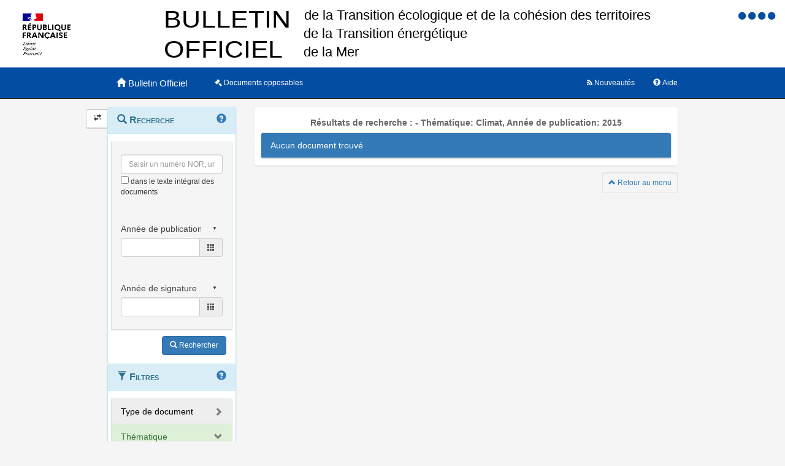

--- FILE ---
content_type: text/html;charset=UTF-8
request_url: https://www.bulletin-officiel.developpement-durable.gouv.fr/recherche;jsessionid=F170490A932181141631F5AD6A87FE19?sort=date_publication_from&order=desc&hpp=25&p=1&&themes=Climat&annee_publication=2015
body_size: 4942
content:
<!DOCTYPE html>

<html lang="fr">
<head>
<!-- <meta charset="utf-8" /> -->
<title>Résultats de recherche :  -   Thématique: Climat, Année de publication: 2015|Bulletin Officiel des Ministères de la Transition écologique, de la Cohésion des territoires, de la Transition Energetique et de la Mer</title>
<meta name="description" content="Le Bulletin Officiel contient les directives, instructions, circulaires, notes et réponses ministérielles qui comportent une interprétation du droit positif" />
<meta http-equiv="X-UA-Compatible" content="IE=edge" />
<meta name="viewport" content="width=device-width, initial-scale=1" />
<link rel="icon" href="charte/acai-v3/assets/favicon.ico"
	type="image/x-icon" />
<!-- jQuery -->
<script src="charte/jquery-1.11.3/js/jquery.js">
	
</script>
<!-- Bootstrap compiled and minified CSS -->
<link href="charte/bootstrap-3.3.5/css/bootstrap-custom.css"
	type="text/css" rel="stylesheet" />
<!-- Bootstrap compiled and minified JavaScript -->
<script src="charte/bootstrap-3.3.5/js/bootstrap.js" defer>
	
</script>
<!-- Bootstrap Paypal accessibility plugin CSS -->
<link
	href="charte/bootstrap-accessibility-3.1.1/css/bootstrap-accessibility.css"
	type="text/css" rel="stylesheet" />
<!-- Bootstrap Paypal accessibility plugin compiled and minified JS -->
<!-- Bootstrap SB-Admin2 theme -->
<link href="charte/sb-admin-2-1.0.7/css/sb-admin-2.css" type="text/css"
	rel="stylesheet" />
<!-- Font Awesome CSS -->
<link href="charte/font-awesome-4.4.0/css/font-awesome.min.css"
	type="text/css" rel="stylesheet" />
<!-- Font Awesome Badge CSS -->
<link href="charte/font-awesome-badge-1.0.0/css/font-awesome-badge.css"
	type="text/css" rel="stylesheet" />
<!-- jQuery UI -->
<link href="charte/jquery-ui-1.11.3/css/jquery-ui.css" type="text/css"
	rel="stylesheet" />
<script src="charte/jquery-ui-1.11.3/js/jquery-ui.js">
	
</script>
<!--  Scott González' html extension -->
<script src="charte/application/js/jquery.ui.autocomplete.html.js">	
</script>
<!-- jQuery plugin Areyousure -->
<script src="charte/areyousure-1.9.0/js/jquery.are-you-sure.js" defer>
	
</script>
<!-- jQuery plugin Tablenav -->
<script src="charte/tablenav-0.1.0/js/jquery.tablenav.min.js" defer>
	
</script>
<!-- autocomplete visionaustralia -->
<script src="charte/autocomplete/js/vaautocomplete.js">
	
</script>

<!-- jQuery UI DatePicker french -->
<script src="charte/datepicker/js/bootstrap-datepicker.js" defer>
	
</script>
<script
	src="charte/datepicker/js/locales/bootstrap-datepicker.fr.min.js" defer>
	
</script>
<link href="charte/datepicker/css/bootstrap-datepicker3.css"
	type="text/css" rel="stylesheet" />

<!-- ACAI -->
<link href="charte/acai-v3/css/acai.css" type="text/css"
	rel="stylesheet" />
<link href="charte/acai-v3/acai-font/css/style.css" type="text/css"
	rel="stylesheet" />
<script src="charte/acai-v3/js/acai.js">
	
</script>
<noscript>
	<link href="charte/acai-v3/css/noscript.css" type="text/css"
		rel="stylesheet" />
</noscript>
<!-- ACAI Combobox -->
<!-- Application -->
<link href="charte/application/css/application.css" type="text/css"
	rel="stylesheet" />
<script src="charte/application/js/application.js"></script>


<link rel="alternate" type="application/rss+xml" href="https://www.bulletin-officiel.developpement-durable.gouv.fr/rss"   title="Flux RSS du Bulletin Officiel des Ministères de la Transition écologique, de la Cohésion des territoires, de la Transition Energetique et de la Mer">

<!-- <meta charset="utf-8" /> -->

</head>
<body>
	<div>
		<a href="#" title="haut de page" id="top"></a>
	</div>
	<header class="hidden-xs"><div>


		<div class="row haut">
			<img class="col-sm-2 col-md-2 logo" src="charte/application/assets/Republique_Francaise_RVB.png" alt="Marianne" />
			
			<div class="col-sm-2 col-md-6 nomministere">
				<span class="hidden">Ministère de la Transition écologique et Solidaire et de la Cohésion des Territoires<br />Ministère de la Transition Energétique<br/>Ministère de la Mer</span>
			</div>

			<!-- Start of user code Accessibilite -->
				<div aria-labelledby="menu_access" class="accessibilite">
					<h2 id="menu_access" class="sr-only">Menu d'accessibilité</h2>
					<div class="inline_access">		 
						<a href="accessibilite" accesskey="0" title="Comment ce site est accessible ?">
						<span class="aide_accessibilite">
						<span class="fa fa-circle"></span>
						<span class="hidden">Politique d'accessibilité</span>
						</span>
						</a>
						<a href="recherche" accesskey="s" title="Aller au contenu">
						<span class="contenu_accessibilite">
						<span class="fa fa-circle"></span>
						<span class="hidden">Aller au contenu</span>
						</span>
						</a>
						<a href="recherche" accesskey="1" title="Aller à  la recherche">
						<span class="recherche_accessibilite">
						<span class="fa fa-circle"></span>
						<span class="hidden">Aller à  la recherche</span>
						</span>
						</a>
						<a href="recherche" title="Aller à  la page d'accueil ?">
						<span class="accueil_accessibilite">
						<span class="fa fa-circle"></span>
						<span class="hidden">Aller à  la page d'accueil</span>
						</span>
						</a>            
					</div>
				</div>
			<!-- /#accessibilite -->
			<!-- End of user code -->
		<h1 class="col-sm-6 col-md-6">Bulletin Officiel des MTECT/MCT/MMER</h1>
		</div>
		<!-- /.haut -->

	<!-- /header -->
</div></header>
	<!-- /header -->

	<nav class="navbar navbar-inverse navbar-static-top"
		aria-labelledby="menu_principal" style="white-space: nowrap;">
		<h2 id="menu_principal" class="sr-only">Menu principal</h2>
		<div class="container">
			<!-- Brand and toggle get grouped for better mobile display -->
			<div class="navbar-header">
				<a class="navbar-brand" href="recherche"> <img
					class="visible-xs col-xs-3"
					src="charte/acai-v3/assets/marianne.png" alt="Marianne">
					<span class="col-xs-6 col-md-12" title="Retour à l'accueil de l'application">
						<span class="glyphicon glyphicon-home"></span> 
						<h1>Bulletin Officiel</h1>
					</span>
					
				</a>
				<button type="button" class="navbar-toggle collapsed"
					data-toggle="collapse" data-target="#navbar1" aria-expanded="false"
					aria-controls="navbar1">
					<span class="sr-only">Toggle navigation</span> <span
						class="icon-bar"> </span> <span class="icon-bar"> </span> <span
						class="icon-bar"> </span>
				</button>
			</div>
			<!-- navbar-header -->

			<!-- Collect the nav links, forms, and other content for toggling -->
			<div class="collapse navbar-collapse collapse in" id="navbar1">
				
				
				<ul class="nav navbar-nav">
					<li><a href="opposable" title="Liste des documents opposables"> <span class="fa fa-legal">
						</span><span class="libelleNavbar">Documents opposables</span>
					</a></li>
				</ul>
				<ul class="nav navbar-nav navbar-right">
					<li><a href="aide" title="Informations facilitant la consultation et l’utilisation du site"> <span
							class="glyphicon glyphicon-question-sign"> </span><span class="libelleNavbar">Aide</span>
					</a></li>
				</ul>
				<ul class="nav navbar-nav navbar-right">
					<li><a href="nouveautes" title="Lien vers les documents les plus récents et abonnement aux alertes"> <span
							class="fa fa-rss"> </span><span class="libelleNavbar">Nouveautés</span>
					</a></li>
				</ul>				
			</div>
			<!-- navbar-collapse -->
		</div>
		<!-- container-fluid -->
	</nav>

	<!-- nav -->

	<div class="container page">
		<section>
	<h2 class="sr-only">Navigation et outils annexes</h2>
	<p class="hidden">Pas de message de service</p>
	<!-- /#messagedeservice -->



	<!-- /#messagedeservice -->

	<!-- /#barreprogression -->

	<div class="row">
		<button id="BtnSHPanel" type="submit"
			class="btn btn-default hidden-xs hidden-md"
			onclick="ShowHidePanel('#gauche',90)"
			title="Replier/Déplier le menu contextuel">
			<span class="glyphicon glyphicon-transfer"></span>
		</button>

		<div id="gauche" class="col-md-3" role="navigation">
			<div class="block">
				<h3 class="sr-only" id="menu_contextuel">Menu contextuel</h3>
				<div class="panel panel-info">
					<div class="panel-heading" id="menuRecherche">
						<span class="glyphicon glyphicon-search"> </span> Recherche <a class="glyphicon glyphicon-question-sign" href="aide.html#aideRecherche" title="Comment effectuer une recherche ?"></a>
					</div>
					<!-- /.panel-heading -->
					<div class="panel-body">
						<form method="get" action="recherche">
							<div class="panel panel-menu">
								<div class="panel-heading">
									<div class="form-group">
										<input data-suggest-field="recherche" 
										value=""
											type="text" class="form-control" name="recherche"
											placeholder="Saisir un numéro NOR, un mot ..."
											title="Saisir un numéro NOR, un mot ..." id="recherche_field" />
																			<div class="optionTexteIntegral">
											<input type="checkbox" name="ti"
												aria-label="menu-contextuel" /> dans le texte intégral des
											documents
										</div>
									</div>
								</div>
																<div class="panel-heading">
									<div class="form-group">
										<div class="ModDate-dropdown">
											 <select
												title="Changer le mode de sélection de la date"
												name="date_publication_select" id="date_publication_select"
												class="dateModSelect">
												<option value="year" selected="selected">Année de publication</option>
												<option value="month">Mois de publication</option>
												<option value="day">Jour de publication</option>
												<option value="range">Période de publication</option>
											</select>  
										</div>

										<div id="date_publication_range_wrapper">
											<label for="date_publication_from" class="control-label">
												entre le</label>
											<div class="input-group date" id="publicationFrom">
												<input type="text" id="date_publication_from"
													value=""
													name="date_publication_from" class="form-control"
													title="Recherche sur le début d'une période de publication" />
												<span class="input-group-addon"> <span
													class="glyphicon glyphicon-th"></span>
												</span>
											</div>
											<label for="date_publication_to" class="control-label">et
												le</label>
											<div class="input-group date" id="publicationTo">
												<input type="text" id="date_publication_to"
													value=""
													name="date_publication_to" class="form-control"
													title="Recherche sur la fin d'une période de publication" />
												<span class="input-group-addon"> <span
													class="glyphicon glyphicon-th"></span>
												</span>
											</div>
										</div>
										<div id="date_publication_one_day_wrapper">
											<div class="input-group date" id="publicationOneDay">
												<input type="text" id="date_publication_one_day"
													value=""
													name="date_publication_one_day" class="form-control"
													title="Recherche sur le jour de publication" /> <span
													class="input-group-addon"> <span
													class="glyphicon glyphicon-th"></span>
												</span>
											</div>
										</div>
										<div id="date_publication_month_wrapper">
											<div class="input-group date" id="publicationMonth">
												<input type="text" id="date_publication_month"
													value=""
													name="date_publication_month" class="form-control"
													title="Recherche sur le mois de publication" /> <span
													class="input-group-addon"> <span
													class="glyphicon glyphicon-th"></span>
												</span>
											</div>
										</div>
										<div id="date_publication_year_wrapper">
											<div class="input-group date" id="publicationYear">
												<input type="text" id="date_publication_year"
													value=""
													name="date_publication_year" class="form-control"
													title="Recherche sur l'année de publication" /> <span
													class="input-group-addon"> <span
													class="glyphicon glyphicon-th"></span>
												</span>
											</div>
										</div>
								</div>
								</div>
								<div class="panel-heading">
								<div class="form-group">
										
										<div class="ModDate-dropdown">
											 <select
												title="Changer le mode de sélection de la date"
												name="date_signature_select" id="date_signature_select"
												class="dateModSelect">
												<option value="year" selected="selected">Année de signature</option>
												<option value="month">Mois de signature</option>
												<option value="day">Jour de signature</option>
												<option value="range">Période de signature</option>
											</select>  
										</div>

										<div id="date_signature_range_wrapper">
											<label for="date_signature_from" class="control-label">
												entre le</label>
											<div class="input-group date" id="signatureFrom">
												<input type="text" id="date_signature_from"
													value=""
													name="date_signature_from" class="form-control"
													title="Recherche sur le début d'une période de signature" />
												<span class="input-group-addon"> <span
													class="glyphicon glyphicon-th"></span>
												</span>
											</div>
											<label for="date_signature_to" class="control-label">et
												le</label>
											<div class="input-group date" id="signatureTo">
												<input type="text" id="date_signature_to"
													value=""
													name="date_signature_to" class="form-control"
													title="Recherche sur la fin d'une période de signature" />
												<span class="input-group-addon"> <span
													class="glyphicon glyphicon-th"></span>
												</span>
											</div>
										</div>
										<div id="date_signature_one_day_wrapper">
											<div class="input-group date" id="signatureOneDay">
												<input type="text" id="date_signature_one_day"
													value=""
													name="date_signature_one_day" class="form-control"
													title="Recherche sur le jour de signature" /> <span
													class="input-group-addon"> <span
													class="glyphicon glyphicon-th"></span>
												</span>
											</div>
										</div>
										<div id="date_signature_month_wrapper">
											<div class="input-group date" id="signatureMonth">
												<input type="text" id="date_signature_month"
													value=""
													name="date_signature_month" class="form-control"
													title="Recherche sur le mois de signature" /> <span
													class="input-group-addon"> <span
													class="glyphicon glyphicon-th"></span>
												</span>
											</div>
										</div>
										<div id="date_signature_year_wrapper">
											<div class="input-group date" id="signatureYear">
												<input type="text" id="date_signature_year"
													value=""
													name="date_signature_year" class="form-control"
													title="Recherche sur l'année de signature" /> <span
													class="input-group-addon"> <span
													class="glyphicon glyphicon-th"></span>
												</span>
											</div>
										</div>
									</div>
									</div>	
							</div>


<!-- 							#accordionPublication -->

							<div class="form-group">
								<button type="submit" class="btn btn-primary pull-right"
									title="Rechercher">
									<i class="glyphicon glyphicon-search"> </i> <span>Rechercher</span>
								</button>
							</div>
						</form>
					</div>
					<!-- /.panel-body -->
				</div>
				<!-- /#menuRecherche -->
				<div class="panel panel-info">
					<div class="panel-heading" id="menuFiltres">
						<span class="glyphicon glyphicon-filter"> </span> Filtres <a class="glyphicon glyphicon-question-sign" href="aide.html#aideFiltres" title="Comment appliquer les filtres sur la liste des documents ?"></a>
					</div>
					<!-- /.panel-heading -->
					<div class="panel-body">
						<form method="get" action="filtre">
							<div>
								<div class="panel panel-menu panel-grey" id="accordionType">
									<div class="panel-heading">
										<a class="panel-title accordion-toggle collapsed"
											data-toggle="collapse" aria-labelledby="menu_contextuel"
											data-parent="#menuFiltres" href="#collapseType"
											title="Filtre sur le type de document" aria-expanded="false">
											<span class=""> </span> Type de document
										</a>
									</div>
									<div id="collapseType" class="panel-collapse collapse">
										<div class="">
											
										</div>
										<div class="">
											
										</div>
										<div class="">
											
										</div>
										<div class="">
											<ul class="list-group facet-values list-unstyled">
												
											</ul>
										</div>
									</div>
								</div>
							</div>
							
							<!-- #accordionType -->
							<div>
								<div class="panel panel-menu panel-success"
									id="accordionThematique">
									<div class="panel-heading">
										<a class="panel-title accordion-toggle" data-toggle="collapse"
											aria-labelledby="menu_contextuel" data-parent="#menuFiltres"
											href="#collapseThematique"
											title="Filtre sur la thématique du document"> <span
											class=""> </span> Thématique
										</a>
									</div>
									<div id="collapseThematique" class="panel-collapse collapse in">
										<div class="">

											
										</div>
										<div class="">

											
										</div>
										<div class="">

											<ul class="list-group facet-values list-unstyled">
												
											</ul>
										</div>
										<div class="">

											
										</div>
									</div>
								</div>
							</div>
							

							<!-- 							#accordionThematique -->
							
							<div>
								<div class="panel panel-menu panel-grey" id="accordionMotsCles">
									<div class="panel-heading">
										<a class="panel-title accordion-toggle collapsed"
											data-toggle="collapse" aria-labelledby="menu_contextuel"
											data-parent="#menuFiltres" href="#collapseMotsCles"
											title="Filtre sur les mots clés"> <span class="">
										</span> Mots clés
										</a>
									</div>
									<div id="collapseMotsCles" class="panel-collapse collapse">
										<div class="">

											
										</div>
										<div class="">

											<ul class="list-group facet-values list-unstyled">
												
											</ul>
										</div>
										<div class="">

											
										</div>
										<div class="">

											
										</div>
									</div>
								</div>
							</div>
							<!-- #accordionMotsCles -->
							
							<div>
								<div class="panel panel-menu panel-success"
									id="accordionAnneePublication">
									<div class="panel-heading">
										<a class="panel-title accordion-toggle" data-toggle="collapse"
											aria-labelledby="menu_contextuel" data-parent="#menuFiltres"
											href="#collapseAnneePub" aria-expanded="true"
											title="Filtre sur l'année de publication"> <span class="">
										</span> Année de publication
										</a>
									</div>
									<div id="collapseAnneePub" class="panel-collapse collapse in">
										<div class="">
											<ul class="list-group facet-values list-unstyled">
												
											</ul>
										</div>
										<div class="">
											
										</div>
										<div class="">
											
										</div>
										<div class="">
											
										</div>
									</div>
								</div>
							</div>
							<!-- #accordionAnneePub -->
						</form>
					</div>
					<!-- /.panel-body -->
				</div>
				<!-- /#menuFiltres -->
				<div class="panel panel-info">
					<div class="panel-heading"  id="menuAccesRapide">
						<span class="fa fa-eye"> </span> Accès direct
					</div>
					<!-- /.panel-heading -->
					<div class="panel-body">
						<ul class="nav nav-pills nav-stacked">
							<li id="AfficherCCTG"><a
								href="notice?id=Bulletinofficiel-0032078" target="_blank"
								title="Cette action permet d'afficher l'annexe contenant les fascicules du CCTG."
								class=""> <span class="glyphicon glyphicon-book"> </span>
									Fascicules du CCTG "travaux" en vigueur
							</a></li>
						</ul>
					</div>
					<!-- /.panel-body -->
				</div>
				<!-- /#menuAccesRapide -->
			</div>
			<!-- /.block -->
		</div>
		<!-- /#gauche -->

		<div id="milieu" class="col-md-9">
			<div id="contenu" class="block">
				

				
				<h1 class="resultats">Résultats de recherche :  -   Thématique: Climat, Année de publication: 2015</h1>

				
				
				<!-- tableauVisualisationId -->
				<div class="panel panel-default" id="tableauVisualisationId">
					<div class="panel-heading panel-title">
						

						<span>Aucun document trouvé</span>
					</div>

				</div>
				<!-- tableauVisualisationId -->
			</div>
			<!-- /#contenu -->
			<div id="top-link-block">
				<a href="#top" class="well well-sm"
					onclick="$('html,body').animate({scrollTop: $('#menuprincipal').offset().top},'slow', function() {$('#menuprincipal_first').focus();});return false;">
					<i class="glyphicon glyphicon-chevron-up"> </i> Retour au menu
				</a>
			</div>
		</div>
		<!-- /#milieu -->
	</div>
	<!-- /.row -->
</section>
	</div>
	<!-- /#container -->
	<footer><div>


		<h2 class="sr-only">Navigation transverse</h2>
		<div class="row">
			<div class="col-md-6">
				<h3>Ministère de la Transition écologique et de la cohésion des territoires<br />Ministère de la transition énérgétique<br />Secrétariat d'état chargé de la Mer</h3>
				<ul class="list-unstyled">
					<li>
						<a href="accessibilite" accesskey="0" title="Comment ce site est accessible ?">Accessibilité</a>
					</li>
					<li>
						<a href="mentionslegales">Mentions légales</a>
					</li>
				</ul>
			</div>

			<div class="col-md-6">
				<!-- Start of user code Acces rapide -->
				<h3>Les sites publics</h3>
				<ul class="list-unstyled row">
						<li>
							<a href="http://www.service-public.fr/" title="service public (nouvelle fenêtre)" target="_blank">service-public.fr</a></li>
						<li>
							<a href="http://www.legifrance.gouv.fr/" title="Legifrance (nouvelle fenêtre)" target="_blank">legifrance.gouv.fr</a></li>
						<li>
							<a href="http://circulaires.legifrance.gouv.fr/" title="Circulaires (nouvelle fenêtre)" target="_blank">circulaire.legifrance.gouv.fr</a></li>
						<li>
							<a href="http://www.gouvernement.fr/" title="Gouvernement.fr (nouvelle fenêtre)" target="_blank">gouvernement.fr</a></li>
						<li>
							<a href="http://www.france.fr" title="france.fr (nouvelle fenêtre)" target="_blank">france.fr</a></li>
						<li>
							<a href="http://www.data.gouv.fr/" title="data.gouv.fr (nouvelle fenêtre)" target="_blank">data.gouv.fr</a></li>							
						<li>
							<a href="http://www.ecologie.gouv.fr/" title="ecologie.gouv.fr (nouvelle fenêtre)" target="_blank">ecologie.gouv.fr</a></li>
						<li>
							<a href="http://www.cohesion-territoires.gouv.fr/" title="cohesion-territoires.gouv.fr (nouvelle fenêtre)" target="_blank">cohesion-territoires.gouv.fr</a></li>
						<li>
							<a href="http://www.mer.gouv.fr/" title="mer.gouv.fr (nouvelle fenêtre)" target="_blank">mer.gouv.fr</a></li>
						
				</ul>
				<!-- End of user code -->
			</div>
		</div>

		<!-- /.pied_logo -->


	<!-- /footer -->
</div></footer>
	<script src="charte/application/js/effets_menu_contextuel.js"></script>
</body>
</html>

